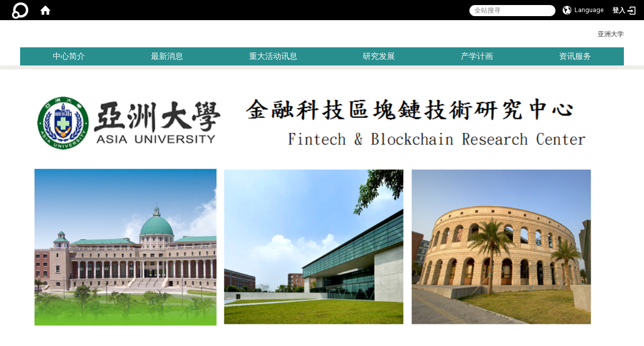

--- FILE ---
content_type: text/html; charset=utf-8
request_url: https://fintech.asia.edu.tw/zh_cn/latestnews02/2018
body_size: 12124
content:
<!DOCTYPE html>
<html lang="zh_tw" class="orbit">
<head>
<meta http-equiv="Content-Type" content="text/html; charset=UTF-8">
<link rel="stylesheet" media="all" href="/assets/frontend_extend-6f75687ea869f2bfcae1d788522ab293cdd4e845eb044649ed45be1438dea974.css">
<link rel="stylesheet" media="all" href="/assets/front_end-90a51f75b85c9c0851f66391f0366203e847348dabb87732a66f26657e2a4361.css">
<meta property="og:image" content="https://fintech.asia.edu.tw/assets/favicon.ico">
<meta property="og:image:width" content="64">
<meta property="og:image:height" content="64">
<meta property="og:title" content="2018年">
<meta property="og:site_name" content="金融科技区块链技术研究中心">
<meta property="og:url" content="/zh_cn/latestnews02/2018">
  <script src="/assets/jquery-2a83d06853bd343c7bfc2e5d4539814cfa934676e2948ed348311435eca862f5.js"></script>
<script src="/assets/jquery_prefix-5c5a0bbb9dfff7d410703a0565bc948dca28ec736d1a0e725050111c330805d3.js"></script>
<script src="/assets/jquery_ujs_custom-a76b6cd8d652c18d24ed38d1f7a4d18f51d1f594a88a0f2ade82afec33966e2b.js"></script>
<script src="/assets/jquery.cycle2.min-ec60b272289a05b845d7613d074237d008c08a069dc283c2e4c62dfc513242db.js"></script>
<script src="/assets/jquery.cycle2.carousel.min-3d226d0713bcf58909be7c7e753fa1eef4409eee278299adfe70ff4ea646d65f.js"></script>
<script src="/assets/jquery.cycle2.scrollVert.min-ce8da4c3f5e336753d998c9f02e64cc8b7e3977f5f6988133faf24a44c90b427.js"></script>
<script src="/assets/jquery.cycle2.tile.min-83b4b0c4c2604b9c9acb20199a740f4b9e83c227ae46c1a430aa67bf97ff5457.js"></script>
<link rel="stylesheet" media="all" href="/assets/datatables.min-2155ecc89ec52206f289afaf5d99a0a8b8226db6d9f3742ae37ed6690e713642.css">
<script src="/assets/datatables.min-598993c579b423583458a17773ed1e86103dc54e60eae7ab6c27b426af16df6f.js"></script>
<meta name="csrf-param" content="authenticity_token">
<meta name="csrf-token" content="198hpvz8VNoSZaoiDOvvvvWEOWiwLQAsMOktl3WUWzHeiZd1cabolKeNkMcppzgWXJ5ryA+6r70nXLGbAywzoQ==">
<script>
    $.fn.dataTable.defaults.initComplete = function(settings) {
        $(this).find('td:first-child').trigger('click');
    };
</script>
  <meta http-equiv="X-UA-Compatible" content="IE=edge">
  <meta name="viewport" content="width=device-width, initial-scale=1">
  <link rel="shortcut icon" type="image/x-icon" href="/assets/favicon-61dc45f90f167cda014133d5165631d96bfef02eabc1011a73e34d179b4cc316.ico">
  <title>金融科技区块链技术研究中心</title>
  <link rel="stylesheet" media="all" href="//stackpath.bootstrapcdn.com/font-awesome/4.7.0/css/font-awesome.min.css">
  <link rel="stylesheet" media="all" href="/assets/bootstrap/bootstrap.min-923527f778a1f3ec9d232d00d035efd7501135541721454cb2322a7267eb00e6.css">
  <link rel="stylesheet" media="all" href="/assets/template/template-2350e5b69a800728cb287fd917232eaa336b909eaa3e519b29f7a694e005bbda.css">
  <link rel="stylesheet" media="all" href="/assets/template/jquery.scrolling-tabs.min-0aaa5bfc7b51e5bacb1b208e1bc8d8cf1b8daba5c234626bc7fda4be4effb5df.css">
  <link rel="stylesheet" media="print" type="text/css" href="/assets/template/print.css">
  <script src="/assets/plugin/modernizr-d5770395993b83f1cd01c625a62f0cc2a8f2536f7288ef3a45f2863f2e20a9c1.js"></script>
  <script src="/assets/plugin/picturefill.min-1e1f7d4e867ad1ec3d5886ad5e69512b6692509c939a89634ffcf63ba17b6b7d.js"></script>
  <script src="/assets/plugin/jquery.mobile.custom.min-94832de9dd3faaf354dabd20e980b49bfe549a3750d73e5855bc4104b53afe9d.js"></script>
  <script src="/assets/bootstrap.min-18024db0d6a0bc75ca740863a3b491b7f9b9cbd080ba3ee25e22265801d0b0c9.js"></script>
  
  <script src="/assets/plugin/jquery.cycle2.video.min-384b34504c43f5962ffa3295b0b28947fd8a4498968853be0477a5dc664bd9b9.js"></script>
  <script src="/assets/plugin/jquery-bullseye-min-8149d6adb748bd9561e9f1fd822e59337a75d065e017c7891699d50d69414bc2.js"></script>
  <script src="/assets/plugin/jquery.scrolling-tabs.min-2ca04680a371ceee7710b234d1e8795bf3d4247da7327300094cf74ed64829fa.js"></script>

  <script src="/assets/plugin/owl.carousel.min-ec9585fb4e14679aaa65e0d62fac99d496ce23ea8052fc718d5b3fbc84525e61.js"></script>
  <link rel="stylesheet" type="text/css" href="/assets/template/owl.carousel.min.css">
  <link rel="stylesheet" type="text/css" href="/assets/template/owl.theme.default.min.css">
  
  <script src="/assets/app-7780d39f6980bc35076a68c15cbace1d0bd91971d5aa7a88e699069c559c367d.js"></script>
  <script src="/assets/frontend-121b87925d20c2b21764d1c5053c911976bcf14ba23128fed1904f6b7a19033d.js"></script>
  <script src="https://apis.google.com/js/platform.js" async defer></script>
  
  <!--[if lt IE 9]>
    <script src="//cdnjs.cloudflare.com/ajax/libs/respond.js/1.4.2/respond.min.js"></script>
  <![endif]-->


<link rel="stylesheet" media="all" href="/assets/basic/icon-02ab17711373a2fee6746d031bbf8f89850adda636a54834e220d1b80d790b49.css">
<link rel="stylesheet" media="all" href="/assets/lib/orbit_bar/orbit-bar-9a68f0bc146ac3fd789a7da1d1e67caa1ff87338517f8a0395b99df664f17cb3.css">
<script src="/assets/frontend_extend-18d8a9e578b8a7c72226a638c39f581b47ee42b5f58651d7f8b57f27c5fab08a.js"></script>
</head>
<body class="internal-page banner_height_setting_0" data-module="announcement">
  <link rel="stylesheet" media="all" href="/assets/fontawesome-6.2.1.min-8aec0118643d34254cb9f5c27b931239c9de8008c849c9800d8651a5da1abcb2.css">
<link rel="stylesheet" media="all" href="/assets/fontawesome-6.2.1-fix.min-a85d2f928ef91b80968519d9fd352220353e6db2bd1a8f61f2f1c4377323c59d.css">
<link rel="stylesheet" media="all" href="/assets/lib/jquery-ui-1.13.2/jquery-ui.min-857eeb1d8eca98b4e9d8d1c09331c0c5844b263fe668efdf8b45679dd9b07c1b.css">
<link rel="stylesheet" media="all" href="/assets/jquery-ui-timepicker-addon-ee91708eac547223792975e0d9a9aae62127da4b28a58d40c0634927f19665f0.css">
  <script src="/assets/lib/jquery-ui-1.13.2/jquery-ui.min-b88d0b98b7b90a20cae0fc32eaf0845ac1ffdc0e4b3176c501e353d45c975064.js"></script>
  <script src="/assets/jquery.ui.datepicker.monthyearpicker-6126b863aa1c4b399bf657869bbc51389d83ff5101b069ff7e1d0b02793c67e1.js"></script>
<style type="text/css">
  .ui-dialog {
    z-index: 2000000000000 !important;
  }
  .ui-datepicker {z-index:1000000 !important}
    @media screen and (min-width:768px){
      html body #orbit-bar .orbit-bar-inner,html body #orbit-bar .orbit-bar-inner form,html body #orbit-bar .orbit-bar-search-sign-language{
        background-color: #000000 !important;
      }
    }
    html body #orbit-bar .orbit-bar-inner,html body #orbit-bar .orbit-bar-inner form,html body #orbit-bar .orbit-bar-search-sign-language{
      background-color: #000000 !important;
    }
    html body #orbit-bar .orbit-bar-inner>ul>li:hover>span, html body #orbit-bar .orbit-bar-inner>ul>li:hover>a, html body #orbit-bar .orbit-bar-inner>ul>li:hover #language, html body #orbit-bar .orbit-bar-inner>ul>li>ul li:hover, html body #orbit-bar .orbit-bar-inner>ul>li>ul li.active,.orbit-bar-search-sign-language li:hover form,.orbit-bar-search-sign-language li:hover label
    {
        background-color: #0095cf !important;
        color: #ffffff !important;
    }
    html body #orbit-bar .orbit-bar-inner>ul>li span:hover,html body #orbit-bar .orbit-bar-inner>ul>li:hover>span#user, html body #orbit-bar .orbit-bar-inner>ul>li>ul li a:hover,html body #orbit-bar .orbit-bar-inner>ul>li:hover #language,html body #orbit-bar .orbit-bar-menu .showlist:hover .orbit-bar-home, html body #orbit-bar .orbit-bar-inner>ul>li:hover label
    {
        color: #ffffff !important;
    }
    html body #orbit-bar .orbit-bar-inner > ul > li > ul
    {
      background-color: #000000 !important;
    }
    @media screen and (max-width:767px){
      html body #orbit-bar .orbit-bar-inner > ul
      {
        background-color: #000000 !important;
      }
      html body #orbit-bar .orbit-bar-inner form{
        background-color: #000000 !important;
      }
    }
    @media screen and (min-width:768px){
      html body #orbit-bar .orbit-bar-search-sign-language #language, html body #orbit-bar .orbit-bar-menu .orbit-bar-home,html body #orbit-bar .orbit-bar-search-sign-language #user,html body #orbit-bar .orbit-bar-inner>ul>li>a,html body #orbit-bar .orbit-bar-inner>ul>li label {
        color: #ffffff !important;
      }
    }
    @media screen and (max-width:767px){
      #orbit-bar .orbit-bar-title a{
        color: #ffffff !important;
      }
      label[for="open-orbit-nav"]{
        border-color: #ffffff !important;
        color: #ffffff !important;
      }
    }
    html body #orbit-bar .orbit-bar-inner > ul > li > ul a,html body #orbit-bar .orbit-bar-inner > ul > li > ul .active{
      color: #ffffff !important;
    }
    html body #orbit-bar .orbit-bar-inner > ul > li > ul:before{
      border-color: transparent transparent #ffffff transparent !important;
    }
    @media screen and (max-width:767px){
      html body #orbit-bar .orbit-bar-search-sign-language #language, html body #orbit-bar .orbit-bar-menu .orbit-bar-home,html body #orbit-bar .orbit-bar-search-sign-language #user,html body #orbit-bar .orbit-bar-inner>ul>li>a,html body #orbit-bar .orbit-bar-inner>ul>li label {
        color: #ffffff !important;
      }
    }
</style>
  <div id="orbit-bar">
      <label for="open-orbit-login" style="display:none;">Open login</label>
      <input type="checkbox" title="open login" id="open-orbit-login">
      <label for="open-orbit-login" class="cover" title="Close login"><p style="display: none;">Close login</p></label>
      <div class="login-window">
        <div class="login-header">
          <label tabindex="0" for="open-orbit-login" class="close">close</label>
          <p>登入 金融科技区块链技术研究中心</p>
        </div>
        <div class="login-body">
          <form class="container" action="/sessions?locale=zh_tw" accept-charset="UTF-8" method="post">
<input name="utf8" type="hidden" value="✓"><input type="hidden" name="authenticity_token" value="ogG7FcG9mTB+ftVgnQtdGqkVNODSl53yvs9eHkhxo+yrVw3GTOclfsuW74W4R4qyAA9mQG0AMmOpesISPsnLfA==">
            <div class="prepend input-group">
              <span class="add input-group-addon"><i class="icon-user"></i></span>
              <label for="user_user_id" style="display:none;">Username</label>
              <input class="input" id="user_user_id" title="username" name="user_name" placeholder="使用者帐号" size="30" type="text">
            </div>
            <div class="prepend input-group">
              <span class="add input-group-addon"><i class="icon-lock"></i></span>
              <label for="user_password" style="display:none;">Password</label>
              <input class="input" id="user_password" name="password" placeholder="密码" title="password" size="30" type="password">
            </div>
            <div class="login-submit-wrap">
              <div class="submit">
                <button class="login-btn" type="submit">登入</button>
              </div>
            </div>
            <script>
              function forgot_password(){
                if(document.getElementById('user_user_id').value !='')
                  var post_data = $.post('/sessions/forgot_password',{ user_name: document.getElementById('user_user_id').value });
                if(document.getElementById('user_user_id').value != ''){
                  post_data.done(function(){
                    try{
                      if(I18n.locale == 'en')
                        if(post_data.responseJSON['user_email'] == '')
                          var alert_texts = 'This user_name or user_email is not registered yet!Please contact customer service to deal with this problem.';
                        else
                          var alert_texts = 'Please check '+post_data.responseJSON['user_email']+' to see the new password for user_name:'+post_data.responseJSON['user_name'].join(' , ');
                      else
                        if(post_data.responseJSON['user_email'] == '')
                          var alert_texts = '该使用者名称或是使用者email尚未注册!请联络客服协助处理。';
                        else
                          var alert_texts = '请确认'+post_data.responseJSON['user_email']+'来查看使用者名称:'+post_data.responseJSON['user_name'].join('、')+'的新密码';
                    }catch(e){
                      if(I18n.locale == 'en')
                        var alert_texts = 'Please contact customer service to deal with the problem.';
                      else
                        var alert_texts = '请联络客服协助处理。';
                    };
                    $('.alert-error').text(alert_texts);
                    alert(alert_texts);
                  });
                }else{
                  if(I18n.locale == 'en')
                    var alert_texts = 'Please fill-in your user id without password, click “Forgot your password?“, and check you email for updated password.';
                  else
                    var alert_texts = '请输入您的使用者帐号无需输入密码，点选「忘记密码」后至您的信箱检查密码更新邮件！';
                  alert(alert_texts);
                };
              };
            </script>
            <a onclick="forgot_password()" style="float: left;font-size: 0.813em;margin-left: 1em;" href="#forgot_password">忘记密码?</a>
            <div style="clear: both;"></div>
</form>        </div>

      </div>
    <input type="checkbox" id="open-orbit-nav" title="orbitbar">
    <div class="orbit-bar-inner">
      <label for="open-orbit-nav">
        <i class="icons-list-2"></i>
      </label>
      <ul class="orbit-bar-menu">
        <li>
          <a href="javascript:;" class="orbit-bar-logo" title="请登入以管理网站,按下开启登入视窗">
            <img src="/assets/orbit-logo.png" alt="奥博科技商标">
            <p style="display: none;">请登入以管理网站,按下开启登入视窗</p>
          </a>
        </li>
        <li>
          <a href="/" class="orbit-bar-home" title="首页" tabindex="0"><i class="icons-house"></i><p>home</p></a>
        </li>
      </ul>
      <h1 class="orbit-bar-title">
        <a href="/" title="金融科技区块链技术研究中心">金融科技区块链技术研究中心</a>
      </h1>
      <ul class="orbit-bar-search-sign-language">
        <li style="background-color:transparent;">
          <form id="search" method="get" action="https://www.google.com/custom" target="_blank" style="border: 0 !important;">
            <input type="hidden" name="authenticity_token" value='value="iFD1L86k84jkLNviZMUa616SzompZ7Wrg6TpU5qhNY2BBkP8Q/5PxlHE4QdBic1D94icKRbwGjqUEXVf7BldHQ=="'>
            <input type="hidden" name="client" value="pub-&amp;amp">
            <input type="hidden" name="ie" id="ie" value="utf-8">
            <input type="hidden" name="oe" id="oe" value="utf-8">
            <input type="hidden" name="cof" id="cof" value="AH:center;AWFID:03de271f1940eea3;">
            <input type="hidden" name="domains" value="fintech.asia.edu.tw">
            <input type="hidden" name="sitesearch" value="fintech.asia.edu.tw">
            <label style="display:none;" for="q" accesskey="S">Google Search</label>
            <input type="search" name="q" id="q" value="" placeholder="全站搜寻" x-webkit-speech="" title="search">
          </form>
        </li>
        <li id="language-li" style="background-color:transparent;" class="mobile_login_bar">
            <a id="languagebutton" href="javascript:;" title="按下关闭语言选单"><span id="language"><i class="icons-earth orbit-bar-language-icon"></i><span class="orbit-bar-language-text">Language</span></span></a>
            <ul>
                  <li class="active">
                    繁体中文
                  </li>
                  <li>
                    <a accesskey="s" href="/zh_cn/latestnews02/2018?locale=zh_cn">
                      简体中文
                    </a>
                  </li>
            </ul>
        </li>
        <li style="margin-right:-1em;" class="mobile_login_bar">
          <a id="loginbutton" title="按下开启登入视窗" href="javascript:;">
            <label for="open-orbit-login">
              <i style="font-style: inherit;font-size: 0.8rem;width: 2.875em;text-align: right;vertical-align: middle;">登入</i>
              <i class="icons-login" style="font-size: 1.4em;width: 1.875em;text-align: left;vertical-align: middle;"></i>
            </label>
          </a>
        </li>
        <style>
          @media screen and (min-width:768px){
            .orbit-bar-search-sign-language{
              max-height:100%;
            }
          }
        </style>
      </ul>
      <ul id="language-li-ul" class="orbit-bar-mobile-sign-language" style="background-color: #000000 !important;">
        <li>
            <span id="language" class="mobile-button"><i class="icons-earth orbit-bar-language-icon" style="color: #ffffff !important;"></i><span class="orbit-bar-language-text">Language</span></span>
            <ul>
                  <li class="active">
                    繁体中文
                  </li>
                  <li>
                    <a accesskey="s" href="/zh_cn/latestnews02/2018?locale=zh_cn">
                      简体中文
                    </a>
                  </li>
            </ul>
        </li>
        <li>
          <label for="open-orbit-login">
            <i class="icons-login" style="color: #ffffff !important;"></i>
            <p style="display: none;">Open login</p>
          </label>
        </li>
      </ul>
    </div>
  </div>
  <style>
  @media (max-width: 767px) {#orbit-bar ul.orbit-bar-search-sign-language > li + li{width:33.3333%;}}
  </style>
      <script>$('.orbit-bar-logo').off('click').on('click',function(){window.orbit_login_button = $(this);$("#open-orbit-login").click()});</script>
  <script type="text/javascript">
    var lang_opentitle = '按下开启语言选单';
    var lang_closetitle = '按下关闭语言选单';
    $('#languagebutton').off('click').on('click',function(){
      if ($(this).parent().find('>ul').hasClass('show')) {
        $(this).attr('title', lang_opentitle);
      } else {
        $(this).attr('title', lang_closetitle);
      }
    });
    $('#languagebutton').focus(function(){
      if ($(this).parent().find('>ul').hasClass('show')) {
        $(this).attr('title', lang_closetitle);
      } else {
        $(this).attr('title', lang_opentitle);
      }
    });
    /* when tab key choose close,press enter to close login window start */
    function closelabel(e){
      var keynum;
      if(window.event) // IE
      {
        keynum = e.keyCode
      }
      else if(e.which) // Netscape/Firefox/Opera/chrome
      {
        keynum = e.which
      }
      if( keynum == 13 ){
        $(".orbit-bar-logo").one("focusin",function(){
          window.orbit_login_button.focus();
        })
        $("#open-orbit-login").click();
      };
    }
    $('label.close').attr('onkeydown','closelabel(event)');
    /* when tab key choose  close,press enter to close login window end   */
    $('#loginbutton >label').off('click').on('click',function(){window.orbit_login_button = $('#loginbutton');$("#open-orbit-login").click()});
    $('#loginbutton').off('click').on('click',function(){window.orbit_login_button = $('#loginbutton');$("#open-orbit-login").click()});
    /* press esc to close login window start */
    function esc_close_login_window(event){
      var e = event;
      var keynum;
      if(window.event) // IE
      {
        keynum = e.keyCode;
      }
      else if(e.which) // Netscape/Firefox/Opera/chrome
      {
        keynum = e.which;
      }
      if( keynum == 27 ){
        $(".orbit-bar-logo").one("focusin",function(){
          window.orbit_login_button.focus();
        })
        $("#open-orbit-login").click();
      };
    }
    /* press esc to close login window end   */
    $("#open-orbit-login").on("change",function(){
      if($(this).is(":checked")){
        $(window).off('keydown', esc_close_login_window).on('keydown', esc_close_login_window);
        $("#user_user_id").focus(); //when open login window,focus on the username
      }else{
        $(window).off('keydown', esc_close_login_window);
      }
    })
    $(".login-body form").on("submit",function(){
      $(this).append("<input type='hidden' name='referer_url' value='/zh_cn/latestnews02/2018'/>");
    })
    var I18n = {};
    Object.defineProperty(I18n,"locale",{
      value: "zh_tw"
    });
    Object.defineProperty(I18n,"validLocales",{
      value: ["zh_tw","zh_cn"]
    });
  </script>
  <style>
    #language-li ul li a{
      margin-left: 0;
      position: relative;
    }
    @media screen and (min-width:768px){
        .sub_orbit_bar{
          background-color:#000000!important;
        }
        .orbit-bar-menu{
          background-color:transparent!important;
        }
        .sub_orbit_bar_text{
          color:#ffffff!important;
        }
    }
    @media screen and (max-width:767px){
        .sub_orbit_bar{
          background-color:#000000!important;
        }
        .orbit-bar-menu{
          background-color:#000000!important;
        }
        .sub_orbit_bar_text{
          color:#ffffff!important;
        }
      .mobile_login_bar{
        width: 50%!important;
      }
    }
      @media screen and (max-width: 767px){
        #orbit-bar .orbit-bar-inner .orbit-bar-mobile-sign-language {
            background: #333;
            display: block;
            margin: 0;
            position: absolute;
            right: 0;
            top: 0;
        }
      }
    .orbit-bar-mobile-sign-language {
        display: none;
    }
    @media screen and (max-width: 767px){
      #orbit-bar .orbit-bar-inner .orbit-bar-mobile-sign-language > li ul.show {
        display: block;
      }
      #orbit-bar .orbit-bar-inner .orbit-bar-mobile-sign-language > li > span > span {
        display: none;
      }
      #orbit-bar .orbit-bar-inner .orbit-bar-mobile-sign-language > li {
        color: #fff;
        float: left;
        position: relative;
      }
      #orbit-bar .orbit-bar-inner .orbit-bar-mobile-sign-language > li > span , #orbit-bar .orbit-bar-inner .orbit-bar-mobile-sign-language > li > label{
        cursor: pointer;
        display: block;
        height: 40px;
        line-height: 43px;
        width: 40px;
        text-align: center;
        margin-bottom: 0;
      }
      #orbit-bar .orbit-bar-inner .orbit-bar-mobile-sign-language > li ul {
          background: #333 none repeat scroll 0 0;
          border-radius: 0;
          display: none;
          position: fixed;
          right: 0;
          top: 40px;
          width: 100%;
      }
    }
  </style>
  <style type="text/css">
    .orbit-bar-inner .custom_widget{
      flex:  1;
    }
  </style>
  <script>
    $(document).ready(function(){
      $(".orbit-bar-inner").css("overflow","visible");
      if($(window).outerWidth(true) <= 767){
        $('.orbit-bar-menu').before($('.orbit-bar-title'));
      }else{
        $(".orbit-bar-search-sign-language").before($('.orbit-bar-title'));
      }
    })
    $(window).resize(function(){
      if($(window).outerWidth(true) <= 767){
        $('.orbit-bar-menu').before($('.orbit-bar-title'));
      }else{
        $(".orbit-bar-search-sign-language").before($('.orbit-bar-title'));
      }
    })
  </script>

  <div class="background" data-pp="100"></div>
  

<div id="fb-root"></div>

<script>!function(d,s,id){var js,fjs=d.getElementsByTagName(s)[0];if(!d.getElementById(id)){js=d.createElement(s);js.id=id;js.src="https://platform.twitter.com/widgets.js";fjs.parentNode.insertBefore(js,fjs);}}(document,"script","twitter-wjs");</script>
<div class="mobile-menu">
  <button type="button" class="navbar-toggle collapsed" data-toggle="collapse" data-target="#layout-navigation">
        <span class="sr-only">Toggle navigation</span>
        <span class="icon-bar icon-bar-top"></span>
        <span class="icon-bar icon-bar-middle"></span>
        <span class="icon-bar icon-bar-bottom"></span>
  </button>
  <div class="cover"></div>
</div>
<header class="navbar layout-header no-print" role="navigation">
  <div class="container">
    <div class="header-nav">
    <a id="accesskey_top" accesskey="U" title="accesskey top" href="#">:::</a>
      <a href="https://www.asia.edu.tw" title="亚洲大学">亚洲大学</a>
    </div>
    <div class="navbar-header">
      <button type="button" class="navbar-toggle collapsed" data-toggle="collapse" data-target="#layout-navigation">
        <span class="sr-only">Toggle navigation</span>
        <span class="icon-bar icon-bar-top"></span>
        <span class="icon-bar icon-bar-middle"></span>
        <span class="icon-bar icon-bar-bottom"></span>
      </button>
	  
	  <script>$(document).ready(function(){var url =$('.site-logo').eq(0).attr('src');if(url == "/assets/default-site-logo.png"){$('.navbar-brand').eq(0).remove();};if($('.navbar-brand').length == 2){$('.site-logo').css('height','auto')};$('.site-logo').eq(0).css('margin-right',0);$('.navbar-brand').css('padding-right',0)})</script>
      
    </div>
    <div class="collapse navbar-collapse modules-menu" id="layout-navigation">
    <a id="accesskey_menu" title="accesskey menu" accesskey="M" href="#">:::</a>
      <ul id="main-nav" class="navbar-right navbar-nav modules-menu-level-0 nav-level-0 no-print" data-menu-level="0">
<li>
    <a href="/zh_cn/Introduction" title="中心简介" data-menu-link="true" class="dropdown-toggle" target="_self">中心简介</a>
    <ul class="modules-menu-level-1 nav-level-1" data-menu-level="1">
<li>
        <a href="/zh_cn/Introduction/Centralvisionandgoals" title="中心愿景与目标" data-menu-link="true" target="_self">中心愿景与目标</a>
        
      </li>
<li>
        <a href="/zh_cn/Introduction/Organization" title="组织架构" data-menu-link="true" target="_self">组织架构</a>
        
      </li>
<li>
        <a href="/zh_cn/Introduction/Centermember" title="中心成员" data-menu-link="true" target="_self">中心成员</a>
        
      </li>
</ul>
  </li>
<li>
    <a href="#" title="最新消息" data-menu-link="true" class="dropdown-toggle" target="_self">最新消息</a>
    <ul class="modules-menu-level-1 nav-level-1" data-menu-level="1">
<li>
        <a href="/zh_cn/latestnews02/2024" title="2024年" data-menu-link="true" target="_self">2024年</a>
        
      </li>
<li>
        <a href="/zh_cn/latestnews02/2023" title="2023年" data-menu-link="true" target="_self">2023年</a>
        
      </li>
<li>
        <a href="/zh_cn/latestnews02/2022" title="2022年" data-menu-link="true" target="_self">2022年</a>
        
      </li>
<li>
        <a href="/zh_cn/latestnews02/2021" title="2021年" data-menu-link="true" target="_self">2021年</a>
        
      </li>
<li>
        <a href="/zh_cn/latestnews02/2018" title="2018年" data-menu-link="true" target="_self">2018年</a>
        
      </li>
<li>
        <a href="/zh_cn/latestnews02/2017" title="2017年 " data-menu-link="true" target="_self">2017年 </a>
        
      </li>
<li>
        <a href="/zh_cn/latestnews02/2016" title="2016年" data-menu-link="true" target="_self">2016年</a>
        
      </li>
</ul>
  </li>
<li>
    <a href="/zh_cn/Majorevent" title="重大活动讯息" data-menu-link="true" class="dropdown-toggle" target="_self">重大活动讯息</a>
    <ul class="modules-menu-level-1 nav-level-1" data-menu-level="1">
<li>
        <a href="/zh_cn/Majorevent/Speechpanel" title="演讲座谈" data-menu-link="true" target="_self">演讲座谈</a>
        <ul class="modules-menu-level-2 nav-level-2" data-menu-level="2">
<li>
            <a href="https://kin20000.wixsite.com/ncku-qc-class/%E9%87%8F%E5%AD%90%E9%9D%A9%E5%91%BD-%E7%A7%91%E6%8A%80%E8%88%87%E4%BA%BA%E6%96%87%E7%9A%84%E5%B0%8D%E8%A9%B1-2" title="【演讲讯息】量子智慧学校－量子电脑讲座 [ 2021-04-01 ]  " data-menu-link="true" target="_blank">【演讲讯息】量子智慧学校－量子电脑讲座 [ 2021-04-01 ]  </a>
          </li>
<li>
            <a href="#" title="【演讲讯息】110年2月2日智慧原理与其在金融科技创新上的运用讲座于今日登场。 [ 2021-02-02 ]" data-menu-link="true" target="_self">【演讲讯息】110年2月2日智慧原理与其在金融科技创新上的运用讲座于今日登场。 [ 2021-02-02 ]</a>
          </li>
<li>
            <a href="/zh_cn/Majorevent/Speechpanel/LectureInformationAlectureontheprinciples" title="【演讲讯息】110年2月2日智慧原理与其在金融科技创新上的运用讲座即将登场。 [ 2021-01-28 ]" data-menu-link="true" target="_self">【演讲讯息】110年2月2日智慧原理与其在金融科技创新上的运用讲座即将登场。 [ 2021-01-28 ]</a>
          </li>
</ul>
      </li>
<li>
        <a href="/zh_cn/Majorevent/EstablishmentofFintechandBlockchainResearch" title="金融科技与区块链研究中心成立暨跨界交流论坛活动" data-menu-link="true" target="_self">金融科技与区块链研究中心成立暨跨界交流论坛活动</a>
        
      </li>
<li>
        <a href="/zh_cn/Majorevent/Importantnews" title="重大消息" data-menu-link="true" target="_self">重大消息</a>
        
      </li>
</ul>
  </li>
<li>
    <a href="/zh_cn/researchDevelopment01" title="研究发展" data-menu-link="true" class="dropdown-toggle" target="_self">研究发展</a>
    
  </li>
<li>
    <a href="/zh_cn/project" title="产学计画" data-menu-link="true" class="dropdown-toggle" target="_self">产学计画</a>
    
  </li>
<li>
    <a href="/zh_cn/%E8%B3%87%E8%A8%8A%E6%9C%8D%E5%8B%99" title="资讯服务" data-menu-link="true" class="dropdown-toggle" target="_self">资讯服务</a>
    <ul class="modules-menu-level-1 nav-level-1" data-menu-level="1">
<li>
        <a href="/zh_cn/%E8%B3%87%E8%A8%8A%E6%9C%8D%E5%8B%99/%E6%B4%BB%E5%8B%95%E5%A0%B1%E5%90%8D" title="活动报名" data-menu-link="true" target="_self">活动报名</a>
        
      </li>
<li>
        <a href="/zh_cn/%E8%B3%87%E8%A8%8A%E6%9C%8D%E5%8B%99/%E5%AE%A2%E8%A3%BD%E5%85%AC%E5%91%8A" title="客制公告" data-menu-link="true" target="_self">客制公告</a>
        <ul class="modules-menu-level-2 nav-level-2" data-menu-level="2"><li>
            <a href="/zh_cn/%E8%B3%87%E8%A8%8A%E6%9C%8D%E5%8B%99/%E5%AE%A2%E8%A3%BD%E5%85%AC%E5%91%8A/NFC_CARD" title="数码名片" data-menu-link="true" target="_self">数码名片</a>
          </li></ul>
      </li>
<li>
        <a href="/zh_cn/%E8%B3%87%E8%A8%8A%E6%9C%8D%E5%8B%99/%E7%94%B3%E8%AB%8B%E6%95%B8%E4%BD%8D%E5%90%8D%E7%89%87" title="洽询NFC感应式名片" data-menu-link="true" target="_self">洽询NFC感应式名片</a>
        
      </li>
</ul>
  </li>
</ul>
    </div>
    <section class="header-banner" data-pp="1000"></section>
  </div>

</header>


  <section class="layout-slide no-print single-child-datapp" data-pp="300"><div class="w-ba-banner ba-banner-widget-4" data-subpart-id="614af5300c41f92a8d0000cf">
  <div class="w-ba-banner__wrap image-only" data-list="images" data-level="0">
    <a href="" target="" title="banner" data-category="" data-tags="">
      <img class="w-ba-banner__image" src="/uploads/banner_image/file/6138839836737665b3000018/sys_1063_1506901_89709.png" alt="banner">
    </a>
  </div>
</div></section>
  <div class="layout-content">
    <div class="layout-content-inner container">
    <section class="body-banner pagebanner" data-pp="401"></section>
    <div class="breadcrumb-wrap" data-pp="500"></div>
    <div class="sitemenu-wrap sitemenubox" data-pp="400"></div>
    <div class="content">
    <section class="page-content-box col-sm-3" data-pp="901"></section>
    <section class="page-content-box col-sm-6" data-pp="902"></section>
    <section class="page-content-box col-sm-3" data-pp="903"></section>
    </div>
    <div class="row">
      <section class="layout-content-box left-column col-sm-9">
      <div class="extra" data-pp="600"></div>
      <main id="main-content" class="main-content" data-content="true">

<div class="i-annc index-announcement-4">
  <h3 class="i-annc__page-title">2018年</h3>
  <ul class="i-annc__list" data-level="0" data-list="announcements">
    <li class="i-annc__item  row">
        <span class="i-annc__postdate-wrap  col-sm-3" date-format="%Y-%m/%d">
          <span class="i-annc__postdate"> 2018-08/10</span>
        </span>
        <h4 class="i-annc__entry-title  col-sm-9">
          <span class="i-annc__status-wrap" data-list="statuses" data-level="1"></span>
          <a class="i-annc__title" href="/zh_cn/latestnews02/2018/-News-%E4%BA%BA%E5%B7%A5%E6%99%BA%E6%85%A7%E7%82%92%E9%81%8E%E9%A0%AD-%E7%84%A1%E4%BA%BA%E9%8A%80%E8%A1%8C%E6%9C%89%E5%BE%97%E7%AD%89%C2%A0-87094558" title="【News】人工智能炒过头，无人银行有得等 ">【News】人工智能炒过头，无人银行有得等 </a>
        </h4>
    </li>
  
    <li class="i-annc__item  row">
        <span class="i-annc__postdate-wrap  col-sm-3" date-format="%Y-%m/%d">
          <span class="i-annc__postdate"> 2018-07/16</span>
        </span>
        <h4 class="i-annc__entry-title  col-sm-9">
          <span class="i-annc__status-wrap" data-list="statuses" data-level="1"></span>
          <a class="i-annc__title" href="/zh_cn/latestnews02/2018/-News-%E4%BA%BA%E5%B7%A5%E6%99%BA%E6%85%A7%E7%99%BC%E5%B1%95%E7%9A%84%E4%BA%94%E5%A4%A7%E9%9B%A3%E9%A1%8C%C2%A0-31056018" title="【News】人工智能发展的五大难题 ">【News】人工智能发展的五大难题 </a>
        </h4>
    </li>
  </ul>
</div>


<script>
function postdate() {
  var len = $('.i-annc__postdate').length;
  var date = $('.i-annc__postdate');
  
  for (let i=0; i<len; i++) { 
    newDate = date[i].innerText.slice(5,10)
    newYear = date[i].innerText.slice(0,5)
    date[i].innerHTML= '';
    date[i].append(newYear)

    var date2 = document.createElement('span');
    date2.className = 'new-date';
    date2.textContent = newDate;
    date[i].appendChild(date2);
  }
}

postdate();
</script>

</main>
      <div class="box-social-share no-print">
<!-- Load Facebook SDK for JavaScript -->
								<div id="fb-root"></div>
								<script style="display: none !important;;">(function(d, s, id) {
									var js, fjs = d.getElementsByTagName(s)[0];
									if (d.getElementById(id)) return;
									js = d.createElement(s); js.id = id;
									js.src = "https://connect.facebook.net/en_US/sdk.js#xfbml=1&version=v3.0";
									fjs.parentNode.insertBefore(js, fjs);
								}(document, 'script', 'facebook-jssdk'));</script>
								<div class="fb-share-button" data-type="button"></div>
<a class="line-it-button" title="Share this page on LINE. (open in new window.)" href="javascript:void(0)" target="_blank">
					<img src="https://www.line-website.com/social-plugins/img/common/line_v3@3x.png" alt="Line icon">
					<span class="label">
						<span class="lang">
							Share
						</span>
					</span>
				</a>
				<script style="display: none !important;">
				$('.line-it-button').attr('href','https://social-plugins.line.me/lineit/share?url='+encodeURIComponent(document.location.href)+"&text="+document.title)
				</script><div class="tw-share-button"><a href="https://twitter.com/share" class="twitter-share-button" data-dnt="true" data-count="none">Tweet</a></div>
<div class="print-button"><a href="#" title="print" onclick="window.print();return false;"><i class="fa fa-print"></i><span class="print-txt">Print this page</span></a></div>
</div>
      <div class="extra" data-pp="700"></div>
      </section>
      <aside class="layout-content-box aside right-column col-sm-3" data-pp="13"></aside>
    </div>
    <div class="extra" data-pp="800"></div>
    </div>
  </div>
  

<footer class="layout-footer no-print footercontainer">
  <div class="container layout-footer-inner">
      <div class="layout-footer-content">
<div style="text-align: center;">© 亚洲大学 金融科技区块链技术研究中心 版权所有      <br>
Copyright© Fintech and BlockChain Research Center, Asia University | All Rights Reserved<br>
 </div>

<div class="row">
<div class="col-sm-4">41354台中市雾峰区柳丰路500号<br>
500, Lioufeng Rd., Wufeng, Taichung 41354, Taiwan</div>

<div class="col-sm-4">电话: +886-4-23323456 分机6502 <br>
Tel: +886-4-23323456 Ext.6502 </div>

<div class="col-sm-4">   <a href="http://www.plurk.com/login?r=/?status=http%253A%252F%252Fwww.asia.edu.tw%252Fnews1_detail.php%253Fno%253D23951%2520%2528Asia%2520University%252C%2520Taiwan%2520%25E6%25AD%25A1%25E8%25BF%258E%25E5%2585%2589%25E8%2587%25A8%25E4%25BA%259E%25E6%25B4%25B2%25E5%25A4%25A7%25E5%25AD%25B8%25E5%2585%25A8%25E7%2590%2583%25E8%25B3%2587%25E8%25A8%258A%25E7%25B6%25B2%2529&amp;qualifier=shares" title="推文至Plurk"><img alt="推文至Plurk" src="http://www.asia.edu.tw/images/plurk.png" style="margin-bottom: 2px; border-width: 0px; border-style: solid; height: 18px; width: 18px;" title="推文至Plurk"></a> <a href="https://twitter.com/login?redirect_after_login=%2Fhome%2F%3Fstatus%3DAsia%2520University%252C%2520Taiwan%2520%25E6%25AD%25A1%25E8%25BF%258E%25E5%2585%2589%25E8%2587%25A8%25E4%25BA%259E%25E6%25B4%25B2%25E5%25A4%25A7%25E5%25AD%25B8%25E5%2585%25A8%25E7%2590%2583%25E8%25B3%2587%25E8%25A8%258A%25E7%25B6%25B2%2520http%253A%252F%252Fwww.asia.edu.tw%252Fnews1_detail.php%253Fno%253D23951" title="推文至Twitter"><img alt="推文至Twitter" src="http://www.asia.edu.tw/images/twitter.png" style="margin-bottom: 2px; border-width: 0px; border-style: solid; height: 18px; width: 18px;" title="推文至Twitter"></a> <a href="http://www.facebook.com/share.php?" title="推文至Facebook"><img alt="推文至Facebook" src="http://www.asia.edu.tw/images/facebook.png" style="margin-right: 30px; margin-bottom: 2px; border-width: 0px; border-style: solid; height: 18px; width: 18px;" title="推文至Facebook"></a>
</div>
</div>
</div>
      <div class="footer-counter">造访人次 : 716991</div>
      <div class="footer-updated-date"></div>
  </div>
</footer>


</body>
</html>
